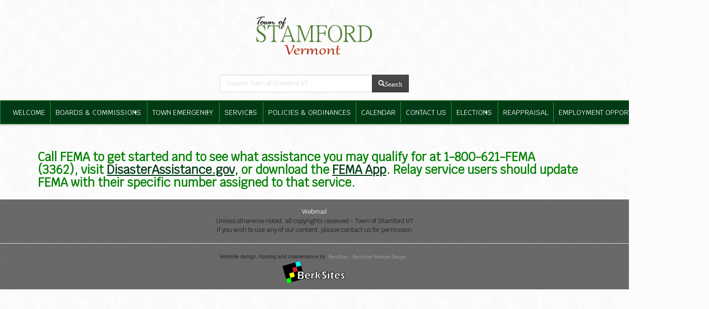

--- FILE ---
content_type: text/html; charset=UTF-8
request_url: https://stamfordvt.net/fema
body_size: 5031
content:
<!DOCTYPE html>
<!--[if IE 9]>
<html lang="en" class="ie9"> <![endif]-->
<!--[if !IE]><!-->
<html lang="en"> <!--<![endif]-->
<head>
	<meta http-equiv="Content-Type" content="text/html; charset=UTF-8"/>
	<title>FEMA - Town of Stamford VT</title>
	<meta name="Description" content="FEMA"/>
    
<link rel="stylesheet"  href="/plugins/bootstrap/css/bootstrap.min.css?c=0125202618" />
<link rel="stylesheet"  href="//cdn.berksites.com/js/jquery-ui-1.10.3.custom/css/smoothness/jquery-ui-1.10.3.custom.min.css?c=0125202618" />
<link rel="stylesheet"  href="//cdn.berksites.com/pluggins/jquery/smartmenus-1.1.0/css/sm-core-css.css?c=0125202618" />
<link rel="stylesheet"  href="//cdn.berksites.com/pluggins/jquery/smartmenus-1.1.0/css/layouts/sm-horizontal-justified.css?c=0125202618" />
<link rel="stylesheet"  href="/css/sm-custom.css?c=0125202618" />
<link rel="stylesheet" media="screen" href="/css/screen.css?c=0125202618" />
<link rel="stylesheet" media="print" href="/css/print.css?c=0125202618" /><style>
.sm {
  z-index: 1049; }

    .sm-reveal {
        display: block;

    }

    @media (min-width: 768px) {
        .sm-reveal {
            display: none;
        }
    }
</style>	<meta name="viewport" content="width=device-width, initial-scale=1">
    <link href="https://fonts.googleapis.com/css?family=Krub" rel="stylesheet">
	<!--[if lt IE 9]>
	<script type="text/javascript" src="//cdn.berksites.com/js/html5ize.js"></script><![endif]-->

	<link rel="image_src" href="https://stamfordvt.net/images/logoEmbed.jpg"/>
	<link rel="shortcut icon" href="/images/favicon.png">
	<link rel="stylesheet" href="https://maxcdn.bootstrapcdn.com/font-awesome/4.6.1/css/font-awesome.min.css">
    <META NAME="ROBOTS" CONTENT="INDEX, FOLLOW"><!-- Google tag (gtag.js) -->
<script async src="https://www.googletagmanager.com/gtag/js?id=G-4NX0M29T9Y"></script>
<script>
  window.dataLayer = window.dataLayer || [];
  function gtag(){dataLayer.push(arguments);}
  gtag('js', new Date());

  gtag('config', 'G-4NX0M29T9Y');
</script>

</head>
<body data-hijacking="off" data-animation="none" id="body">
<style>
    .skip-to-content-link {
        background: #e77e23;
        height: 2.5em;
        left: 0;
        padding: .5em;
        position: absolute;
        transform: translateY(-100%);
        transition: transform 0.3s;
    }

    A.skip-to-content-link {
        color: white;
    }

    .skip-to-content-link:focus {
        transform: translateY(0%);
    }
</style>
<a class="skip-to-content-link" tabindex="0" href="#mainContentHolder">Skip Navigation</a>
<header>
	<div id="main-contact">






	</div>
	<div id="logo">
		<a href="/" class="logoLink" title="Town of Stamford VT - Home">
			<img src="https://stamfordvt.net/images/mLogo.png?v=123a"
			     alt="Town of Stamford VT logo"></a>
	</div>
		<div class="header-search-bar"><div class="search-form-container">
    <form action="/search">
        <div class="input-group">
            <input class="form-control" name="search" id="search" aria-label="search bar" type="text"
                   placeholder="Search Town of Stamford VT"/>

            <div class="input-group-btn " aria-label="search bar">
                <button type="submit" class="btn btn-default">
                    <span class="glyphicon glyphicon-search">Search</span>
                </button>
            </div>
        </div>
    </form>
</div></div>

	<div id="menuHolder">
        <nav class="main-nav" role="navigation">

    <div class="sm-reveal">
        <button type="button" class="btn btn-md collapsed" data-toggle="collapse" data-target="#collapse-holder" aria-expanded="false">
             Menu <i class="fa fa-bars" aria-hidden="true"></i>        </button>
    </div>
    <div class="collapse navbar-collapse" id="collapse-holder">
                <ul id="main-menu" class="sm sm-custom">
                                                    <li>
	                                            <a data-menu-id="welcome"title="Welcome" href="/welcome"><span class="menu-item-text">Welcome</span></a>
                                            </li>
                                                        <li>
	                                            <a data-menu-id="departments"title="Boards & Commissions" href="/departments"><span class="menu-item-text">Boards & Commissions</span></a>
                        <ul><li><a title="Selectboard Page" href="/select-board"><span class="menu-item-text">Selectboard Page</span></a></li><li><a title="Delinquent Tax Collector" href="/delinquent-tax-collector"><span class="menu-item-text">Delinquent Tax Collector</span></a></li><li><a title="Cemetery Commission" href="/cemetery-commission"><span class="menu-item-text">Cemetery Commission</span></a></li><li><a title="Community Projects Committee" href="/community-projects-committee"><span class="menu-item-text">Community Projects Committee</span></a></li><li><a title="Conservation Commission" href="/conservation-commission"><span class="menu-item-text">Conservation Commission</span></a></li><li><a title="Community Library" href="/library-board-of-trustees"><span class="menu-item-text">Community Library</span></a></li><li><a title="Planning Commission" href="/planning-commission"><span class="menu-item-text">Planning Commission</span></a><ul><li><a title="Renewable Energy Resource Maps" href="/renewable-energy-resource-maps"><span class="menu-item-text">Renewable Energy Resource Maps</span></a></li></ul></li><li><a title="Zoning Board of Adjustment" href="/zoning-board-of-adjustment"><span class="menu-item-text">Zoning Board of Adjustment</span></a></li><li><a title="Stamford Education Information" href="/stamford-school-page"><span class="menu-item-text">Stamford Education Information</span></a></li><li><a title="Board of Abatement" href="/board-of-abatement"><span class="menu-item-text">Board of Abatement</span></a></li><li><a title="Board of Civil Authority" href="/board-of-civil-authority"><span class="menu-item-text">Board of Civil Authority</span></a></li></ul>                    </li>
                                                        <li>
	                                            <a data-menu-id="town-emergency"title="Town Emergency" href="/town-emergency"><span class="menu-item-text">Town Emergency</span></a>
                        <ul><li><a title="Resources" href="/resources"><span class="menu-item-text">Resources</span></a><ul><li><a title="FEMA" href="/fema"><span class="menu-item-text">FEMA</span></a></li></ul></li></ul>                    </li>
                                                        <li>
	                                            <a data-menu-id="services"title="Services" href="/services"><span class="menu-item-text">Services</span></a>
                        <ul><li><a title="Forms and Documents" href="/forms-and-documents"><span class="menu-item-text">Forms and Documents</span></a></li><li><a title="Justices of the Peace" href="/justices-of-the-peace"><span class="menu-item-text">Justices of the Peace</span></a></li><li><a title="Town Clerk" href="/town-clerk"><span class="menu-item-text">Town Clerk</span></a></li><li><a title="Transfer Station" href="/transfer-station"><span class="menu-item-text">Transfer Station</span></a></li><li><a title="DVFiber Communications Union District" href="/dvfiber-communications-union-district"><span class="menu-item-text">DVFiber Communications Union District</span></a></li></ul>                    </li>
                                                        <li>
	                                            <a data-menu-id="policies-and-ordinances"title="Policies & Ordinances" href="/policies-and-ordinances"><span class="menu-item-text">Policies & Ordinances</span></a>
                                            </li>
                                                        <li>
	                                            <a data-menu-id="calendar"title="Calendar" href="/calendar"><span class="menu-item-text">Calendar</span></a>
                                            </li>
                                                        <li>
	                                            <a data-menu-id="contact-us"title="Contact Us" href="/contact-us"><span class="menu-item-text">Contact Us</span></a>
                                            </li>
                                                        <li>
	                                            <a data-menu-id="elections"title="ELECTIONS" href="/elections"><span class="menu-item-text">ELECTIONS</span></a>
                        <ul><li><a title="Am I eligible to vote?" href="/elec"><span class="menu-item-text">Am I eligible to vote?</span></a></li><li><a title="Am I currently registered to vote?" href="/am-i-currently-registered-to-vote-"><span class="menu-item-text">Am I currently registered to vote?</span></a></li><li><a title="What is: Vermont's My Voter Page?" href="/what-is-vermonts"><span class="menu-item-text">What is: Vermont's My Voter Page?</span></a></li><li><a title="When is the next election?" href="/when-is-the-next-election-"><span class="menu-item-text">When is the next election?</span></a></li><li><a title="How do I vote absentee or early?" href="/how-do-i-vote-absentee-or-early-"><span class="menu-item-text">How do I vote absentee or early?</span></a></li><li><a title="What will be on the ballot?" href="/what-will-be-on-the-ballot-"><span class="menu-item-text">What will be on the ballot?</span></a></li><li><a title="How do I run for a local office??" href="/how-do-i-run-for-a-local-office-"><span class="menu-item-text">How do I run for a local office??</span></a></li><li><a title="Other Election & Voting questions" href="/other-election-voting-questions"><span class="menu-item-text">Other Election & Voting questions</span></a></li></ul>                    </li>
                                                        <li>
	                                            <a data-menu-id="Reappraisal"title="Reappraisal" href="/Reappraisal"><span class="menu-item-text">Reappraisal</span></a>
                                            </li>
                                                        <li>
	                                            <a data-menu-id="employment-opportunities-vacancies"title="Employment Opportunities & Vacancies" href="/employment-opportunities-vacancies"><span class="menu-item-text">Employment Opportunities & Vacancies</span></a>
                                            </li>
                        </ul>
        </div>
</nav>	</div>
</header>

<div id="billboard"></div>
<section>

    
</section>
<section id="mainContentHolder" class="container">

	<article class="fema">
        <section class="page-section" id="fema"><h2><span style="color: #008000;"><span><strong>Call FEMA to get started and to see what assistance you may qualify for&nbsp;at&nbsp;</strong><strong>1-800-621-FEMA (3362)</strong><strong>,&nbsp;visit&nbsp;<a href="https://urldefense.com/v3/__https:/outreach.senate.gov/iqextranet/iqClickTrk.aspx?&amp;cid=SenSanders&amp;crop=18155.71912590.11847092.91383524&amp;report_id=&amp;redirect=https*3a*2f*2fDisasterAssistance.gov&amp;redir_log=855275583705215__;JSUl!!Bg5easoyC-OII2vlEqY8mTBrtW-N4OJKAQ!Pt3gpfeSEXl0Ln6vKpACaqw0ZtjrGc__nKnDFYdoG2bChtfGd7LL86nqWs-0o1wKhWdI8VSH_cwtat7TRUsCZFORPlXpyoXYF0CusA$" title="https://urldefense.com/v3/__https:/outreach.senate.gov/iqextranet/iqClickTrk.aspx?&amp;cid=SenSanders&amp;crop=18155.71912590.11847092.91383524&amp;report_id=&amp;redirect=https*3a*2f*2fDisasterAssistance.gov&amp;redir_log=855275583705215__;JSUl!!Bg5easoyC-OII2vlEqY8mTBrtW-N4OJKAQ!Pt3gpfeSEXl0Ln6vKpACaqw0ZtjrGc__nKnDFYdoG2bChtfGd7LL86nqWs-0o1wKhWdI8VSH_cwtat7TRUsCZFORPlXpyoXYF0CusA$" target="_blank" data-saferedirecturl="https://www.google.com/url?q=https://urldefense.com/v3/__https:/outreach.senate.gov/iqextranet/iqClickTrk.aspx?%26cid%3DSenSanders%26crop%3D18155.71912590.11847092.91383524%26report_id%3D%26redirect%3Dhttps*3a*2f*2fDisasterAssistance.gov%26redir_log%3D855275583705215__;JSUl!!Bg5easoyC-OII2vlEqY8mTBrtW-N4OJKAQ!Pt3gpfeSEXl0Ln6vKpACaqw0ZtjrGc__nKnDFYdoG2bChtfGd7LL86nqWs-0o1wKhWdI8VSH_cwtat7TRUsCZFORPlXpyoXYF0CusA$&amp;source=gmail&amp;ust=1689977811339000&amp;usg=AOvVaw0bcKCA2tAPhlsUzaYoLy_x" rel="noopener">DisasterAssistance.gov</a>, or download the&nbsp;<a href="https://urldefense.com/v3/__https:/outreach.senate.gov/iqextranet/iqClickTrk.aspx?&amp;cid=SenSanders&amp;crop=18155.71912590.11847092.91383524&amp;report_id=&amp;redirect=https*3a*2f*2fwww.fema.gov*2fabout*2fnews-multimedia*2fmobile-products*23download&amp;redir_log=303362652571477__;JSUlJSUlJQ!!Bg5easoyC-OII2vlEqY8mTBrtW-N4OJKAQ!Pt3gpfeSEXl0Ln6vKpACaqw0ZtjrGc__nKnDFYdoG2bChtfGd7LL86nqWs-0o1wKhWdI8VSH_cwtat7TRUsCZFORPlXpyoXpJESBbg$" title="https://urldefense.com/v3/__https:/outreach.senate.gov/iqextranet/iqClickTrk.aspx?&amp;cid=SenSanders&amp;crop=18155.71912590.11847092.91383524&amp;report_id=&amp;redirect=https*3a*2f*2fwww.fema.gov*2fabout*2fnews-multimedia*2fmobile-products*23download&amp;redir_log=303362652571477__;JSUlJSUlJQ!!Bg5easoyC-OII2vlEqY8mTBrtW-N4OJKAQ!Pt3gpfeSEXl0Ln6vKpACaqw0ZtjrGc__nKnDFYdoG2bChtfGd7LL86nqWs-0o1wKhWdI8VSH_cwtat7TRUsCZFORPlXpyoXpJESBbg$" target="_blank" data-saferedirecturl="https://www.google.com/url?q=https://urldefense.com/v3/__https:/outreach.senate.gov/iqextranet/iqClickTrk.aspx?%26cid%3DSenSanders%26crop%3D18155.71912590.11847092.91383524%26report_id%3D%26redirect%3Dhttps*3a*2f*2fwww.fema.gov*2fabout*2fnews-multimedia*2fmobile-products*23download%26redir_log%3D303362652571477__;JSUlJSUlJQ!!Bg5easoyC-OII2vlEqY8mTBrtW-N4OJKAQ!Pt3gpfeSEXl0Ln6vKpACaqw0ZtjrGc__nKnDFYdoG2bChtfGd7LL86nqWs-0o1wKhWdI8VSH_cwtat7TRUsCZFORPlXpyoXpJESBbg$&amp;source=gmail&amp;ust=1689977811339000&amp;usg=AOvVaw3R6ifHb-gm5rZawWLWK9Rl" rel="noopener">FEMA App</a>.&nbsp;</strong></span><span>Relay service users should update FEMA with their specific number assigned to that service.</span></span></h2></section>
	</article>


</section>

<FOOTER>

    <ul id="footerMenu">
	</ul>

<a href="https://webmail.stamfordvt.net">Webmail</a>
	<div>
		<p>Unless otherwise noted, all copyrights reserved - Town of Stamford VT			<br/>If you wish to use any of our content, please contact us for permission.</p>

	</div>
	<hr/>
	<!--
		-->
	<div id="siteTag">
		Website design, hosting and maintenance by
		<a href="https://www.berksites.com">BerkSites - Berkshire Website Design</a> <br/>
		<a href="https://www.berksites.com" target="_blank"> <img alt="Site By BerkSites - Berkshire Website Design"
		                                                          src="https://www.berksites.com/images/logoEmbed.png"/></a>

	</div>
</FOOTER>
<div class="device-xs visible-xs"></div>
<div class="device-sm visible-sm"></div>
<div class="device-md visible-md"></div>
<div class="device-lg visible-lg"></div>
</body>
<script type="text/javascript" src="//cdn.berksites.com/js/jquery-1.11.2.min.js"></script>
<script type="text/javascript" src="//cdn.berksites.com/pluggins/jquery/smartmenus-1.1.0/jquery.smartmenus.js"></script>
<script type="text/javascript" src="//cdn.berksites.com/pluggins/jquery/jstween-1.1/jstween-1.1.min.js"></script>
<script type="text/javascript" src="/plugins/bootstrap/js/bootstrap.js"></script>
<script type="text/javascript" src="//cdn.berksites.com/pluggins/jquery/fadethis/jquery.fadethis.js"></script>
<script type="text/javascript">
	$(function() {
		$('#main-menu').smartmenus({
			subMenusSubOffsetX: 1,
			subMenusSubOffsetY: -8,
			subIndicatorsPos: 'append',
			subIndicatorsText: '+'

		});
	});
</script><script>
    function isBreakpoint(alias) {
        return $('.device-' + alias).is(':visible');
    }

    function screenAdjustments() {

        if (!isBreakpoint('xs')) {
        }

        if (isBreakpoint('xs')) {
            $('body').attr('class', 'xs-body');
        }
        if (isBreakpoint('sm')) {
            $('body').attr('class', 'sm-body');
        }
        if (isBreakpoint('md')) {
            $('body').attr('class', 'md-body');
        }
        if (isBreakpoint('lg')) {
            $('body').attr('class', 'lg-body');
        }


    }


    $(document).ready(function () {


        $(this).find('.listRollItemDesc').click(function () {
            window.location.replace($(this).parent().find("a").attr("href"));
        });
        $('.galleryItem img').addClass('thumbnail');

        screenAdjustments();


    });
</script>
<script>
    $(function () {
        $.ajaxSetup({cache: false});
        $("#logo").show(); //cant delete till s&r on css for logo hidden

        $('body').css('pointer-events', 'all'); //activate all pointer-events on body loaded

        // calculate height
        var screen_ht = $(window).height();
        var preloader_ht = 5;
        var padding = (screen_ht / 2) - preloader_ht;
        $("#preLoader").css("padding-top", padding + "px");

        $('.to-billboard').appendTo('#billboard');

        $('head').append('<link rel="stylesheet" href="https://use.fontawesome.com/releases/v5.8.1/css/all.css" integrity="sha384-50oBUHEmvpQ+1lW4y57PTFmhCaXp0ML5d60M1M7uH2+nqUivzIebhndOJK28anvf" crossorigin="anonymous">');
        $.ajaxSetup({
            beforeSend: function () {
                // show image here
                $("#busy").css({
                    'padding-top': '15%',
                    'display': 'block',
                    'position': 'fixed',
                    'top': '0px',
                    'left': '0px',
                    'width': '100%',
                    'height': '100%',
                    'background-color': '#ffffff',
                    'text-align': 'center',
                    'font-size': '3em',
                    'z-index': '99'
                });
                $("#busy").show();
            },
            complete: function () {
                // hide image here
                $("#busy").hide();
            }
        });

        $(this).find('.listRollItemDesc').click(function () {
            window.location.href = $(this).parent().find("a").attr("href");
        });

        $('body').prepend('<div style="display:none" id="busy"><i class="fa fa-spinner fa-spin fa-3x fa-fw"></i> ...loading</div>');
    });

    // $('a').each(function() {
    //     this.href += (/\?/.test(this.href) ? '&' : '?') + 'seeDraft=y';
    // });

    $(function () {
        $("#preLoader").fadeOut();
    });
</script>
	
</html>


--- FILE ---
content_type: text/css
request_url: https://stamfordvt.net/css/sm-custom.css?c=0125202618
body_size: 1741
content:
.shadow-type1 {
  -moz-box-shadow: 1px 1px 3px #4E6075;
  -webkit-box-shadow: 1px 1px 3px #4E6075;
  box-shadow: 1px 1px 3px #4E6075; }

#menuHolder {
  margin-bottom: 0em;
  font-style: italic;
  background: #003b15; }

@media (min-width: 768px) {
  #menuHolder {
    display: block;
    font-style: normal;
    text-transform: uppercase;
    margin-bottom: 0em;
    padding: 0px;
    padding-top: 2px;
    padding-bottom: 2px;
    box-shadow: 0 2px 4px 0 rgba(0, 0, 0, 0.2); } }
@media (max-width: 991px) {
  #menuHolder {
    width: 100%; } }
@media (min-width: 992px) {
  #menuHolder {
    border: #319837 solid 1px;
    border-right: white solid 0px; } }
.sm {
  z-index: 8; }

.sm-reveal {
  position: absolute;
  right: .5em;
  top: .1em;
  margin-bottom: .5em;
  text-align: right;
  padding-right: .5em;
  padding-top: .5em; }

.sm-reveal button {
  color: #ffffff !important;
  background: #003b15;
  border-color: #257129 !important;
  font-family: "Krub", Helvetica, Arial, sans-serif !important;
  margin-bottom: .5em; }

.sm-custom a, .sm-custom a:hover, .sm-custom a:focus, .sm-custom a:active {
  padding: 13px 20px;
  /* make room for the toggle button (sub indicator) */
  padding-right: 58px;
  color: #ffffff;
  font-family: "Krub", Helvetica, Arial, sans-serif;
  font-size: 1.1em;
  line-height: 1em;
  text-decoration: none;
  font-weight: 400; }

@media (min-width: 768px) and (max-width: 990px) {
  .sm-custom a, .sm-custom a:hover, .sm-custom a:focus, .sm-custom a:active {
    font-size: .8em;
    line-height: 1.3em; } }
@media (min-width: 991px) {
  .sm-custom a, .sm-custom a:hover, .sm-custom a:focus, .sm-custom a:active {
    font-size: .9em;
    line-height: 1.5em; } }
.sm-custom a.current {
  background: #555555;
  color: white; }

.sm-custom a.disabled {
  color: #cccccc; }

.sm-custom a span.sub-arrow {
  position: absolute;
  top: 50%;
  margin-top: -17px;
  left: auto;
  right: 4px;
  width: 34px;
  height: 34px;
  overflow: hidden;
  font: bold 14px/34px monospace !important;
  text-align: center;
  text-shadow: none;
  background: rgba(0, 0, 0, 0.08); }

.sm-custom a.highlighted span.sub-arrow:before {
  display: block;
  content: '-'; }

.sm-custom li {
  border-top: 1px solid rgba(236, 220, 220, 0.36); }

.sm-custom > li:first-child {
  border-top: 0; }

.sm-custom ul {
  background: #00551e; }

.sm-custom ul a, .sm-custom ul a:hover, .sm-custom ul a:focus, .sm-custom ul a:active {
  font-size: 14px;
  border-left: 8px solid transparent; }

.sm-custom ul ul a,
.sm-custom ul ul a:hover,
.sm-custom ul ul a:focus,
.sm-custom ul ul a:active {
  border-left: 16px solid transparent; }

.sm-custom ul ul ul a,
.sm-custom ul ul ul a:hover,
.sm-custom ul ul ul a:focus,
.sm-custom ul ul ul a:active {
  border-left: 24px solid transparent; }

.sm-custom ul ul ul ul a,
.sm-custom ul ul ul ul a:hover,
.sm-custom ul ul ul ul a:focus,
.sm-custom ul ul ul ul a:active {
  border-left: 32px solid transparent; }

.sm-custom ul ul ul ul ul a,
.sm-custom ul ul ul ul ul a:hover,
.sm-custom ul ul ul ul ul a:focus,
.sm-custom ul ul ul ul ul a:active {
  border-left: 40px solid transparent; }

@media (min-width: 768px) {
  .sm-reveal {
    display: none; }

  /* Switch to desktop layout
  -----------------------------------------------
     These transform the menu tree from
     collapsible to desktop (navbar + dropdowns)
  -----------------------------------------------*/
  /* start... (it's not recommended editing these rules) */
  .sm-custom ul {
    position: absolute;
    width: 12em; }

  .sm-custom li {
    float: left; }

  .sm-custom.sm-rtl li {
    float: right; }

  .sm-custom ul li, .sm-custom.sm-rtl ul li, .sm-custom.sm-vertical li {
    float: none; }

  .sm-custom a {
    white-space: nowrap; }

  .sm-custom ul a, .sm-custom.sm-vertical a {
    white-space: normal; }

  .sm-custom .sm-nowrap > li > a, .sm-custom .sm-nowrap > li > :not(ul) a {
    white-space: nowrap; }

  /* ...end */
  .sm-custom a, .sm-custom a:hover, .sm-custom a:focus, .sm-custom a:active, .sm-custom a.highlighted {
    padding: 11px 10px;
    color: #ffffff;
    -o-transition: color .2s ease-out, background .4s ease-in;
    -ms-transition: color .2s ease-out, background .4s ease-in;
    -moz-transition: color .2s ease-out, background .4s ease-in;
    -webkit-transition: color .2s ease-out, background .4s ease-in;
    /* ...and now override with proper CSS property */
    transition: color .2s ease-out, background .4s ease-in; }

  .sm-custom a:hover, .sm-custom a:focus, .sm-custom a:active, .sm-custom a.highlighted {
    background: #319837;
    color: #ffffff; }

  .sm-custom a.current {
    background: #555555;
    color: white; }

  .sm-custom a.disabled {
    background: white;
    color: #cccccc; }

  .sm-custom a.has-submenu {
    padding-right: 12px; }

  .sm-custom a span.sub-arrow {
    top: 50%;
    margin-top: -8px;
    right: 20px;
    width: 8px;
    height: 16px;
    font: 14px/16px monospace !important;
    background: transparent; }

  .sm-custom a.highlighted span.sub-arrow:before {
    display: none; }

  .sm-custom > li {
    border-top: 0;
    border-left: 1px solid #319837; }

  .sm-custom > li:first-child {
    border-left: 0; }

  .sm-custom ul {
    border: 1px solid #bbbbbb;
    background: #003b15;
    -webkit-box-shadow: 0 1px 1px rgba(0, 0, 0, 0.2);
    -moz-box-shadow: 0 1px 1px rgba(0, 0, 0, 0.2);
    box-shadow: 0 1px 1px rgba(0, 0, 0, 0.2); }

  .sm-custom ul a {
    border: 0 !important; }

  .sm-custom ul a.has-submenu {
    padding-right: 20px; }

  .sm-custom ul > li {
    border-left: 0;
    border-top: 1px solid #a8a8a8; }

  .sm-custom ul > li:first-child {
    border-top: 0; }

  .sm-custom span.scroll-up,
  .sm-custom span.scroll-down {
    position: absolute;
    display: none;
    visibility: hidden;
    overflow: hidden;
    background: white;
    height: 20px; }

  .sm-custom span.scroll-up-arrow, .sm-custom span.scroll-down-arrow {
    position: absolute;
    top: -2px;
    left: 50%;
    margin-left: -8px;
    width: 0;
    height: 0;
    overflow: hidden;
    border-width: 8px;
    border-style: dashed dashed solid dashed;
    border-color: transparent transparent #555555 transparent; }

  .sm-custom span.scroll-down-arrow {
    top: 6px;
    border-style: solid dashed dashed dashed;
    border-color: #555555 transparent transparent transparent; }

  .sm-custom.sm-rtl a.has-submenu {
    padding-right: 20px;
    padding-left: 32px; }

  .sm-custom.sm-rtl a span.sub-arrow {
    right: auto;
    left: 20px; }

  .sm-custom.sm-rtl.sm-vertical a.has-submenu {
    padding: 11px 20px; }

  .sm-custom.sm-rtl > li:first-child {
    border-left: 1px solid #eeeeee; }

  .sm-custom.sm-rtl > li:last-child {
    border-left: 0; }

  .sm-custom.sm-rtl ul a.has-submenu {
    padding: 11px 20px; }

  .sm-custom.sm-vertical li {
    border-left: 0;
    border-top: 1px solid #eeeeee; }

  .sm-custom.sm-vertical > li:first-child {
    border-top: 0; } }
@media (max-width: 768px) {
  .navbar-collapse {
    padding-bottom: 1.2em; } }

/*# sourceMappingURL=sm-custom.css.map */


--- FILE ---
content_type: text/css
request_url: https://stamfordvt.net/css/screen.css?c=0125202618
body_size: 3745
content:
.shadow-type1 {
  -moz-box-shadow: 1px 1px 3px #4E6075;
  -webkit-box-shadow: 1px 1px 3px #4E6075;
  box-shadow: 1px 1px 3px #4E6075; }

@keyframes slideInFromLeft {
  0% {
    transform: translateX(-100%); }
  100% {
    transform: translateX(0); } }
* {
  margin: 0;
  padding: 0; }

body {
  font-size: 1.6em;
  color: #000000;
  font-family: "Krub", Helvetica, Arial, sans-serif, Helvetica, Arial, sans-serif;
  background-image: url("/images/bg.jpg");
  background-repeat: repeat; }

article a {
  color: #003b15;
  font-weight: bold;
  text-decoration: underline; }

#mainContentHolder {
  padding-top: 20px; }

#mainContent img {
  max-width: 100%;
  height: auto; }

#top-info {
  font-family: "Krub", Helvetica, Arial, sans-serif;
  font-weight: bold;
  font-size: .8em; }

.siteAdd {
  color: #ffffff;
  text-align: center; }

.sitePhone {
  font-weight: bold;
  font-size: .9em;
  text-align: center;
  font-family: "Krub", Helvetica, Arial, sans-serif;
  color: #319837; }

.sitePhone a {
  color: #319837; }

@media only screen and (max-width: 768px) {
  .sitePhone {
    font-weight: bold;
    font-size: 1.4em;
    text-align: center;
    padding-bottom: 10px; }

  .siteAdd {
    padding-top: 10px;
    text-align: center; } }
header .glyphicon {
  font-size: 1em; }

#billboardHolder {
  background: #319837; }

h1, h2, h3 {
  font-family: "Krub", Helvetica, Arial, sans-serif;
  color: darkslategray; }

article h1 {
  font-size: 1.5em;
  margin-top: .3em;
  margin-bottom: 1em;
  margin-left: 0;
  border-bottom: solid #C9CFE3 1px; }

article h2 {
  font-weight: bold;
  font-size: 1.3em;
  margin-left: .3em;
  margin-bottom: 21px; }

article h3 {
  font-weight: bold;
  font-size: 1.1em;
  margin-left: .5em;
  margin-bottom: 21px; }

@media (min-width: 769px) {
  article h1 {
    font-size: 1.8em; }

  article h2 {
    font-size: 1.5em; }

  article h3 {
    font-size: 1.3em; } }
article p {
  margin-left: 1em;
  margin-right: 1em;
  margin-bottom: 1em; }

article dl {
  margin-left: 30px;
  display: block;
  overflow: hidden; }

article dd {
  margin-left: 9px; }

article ul, article ol {
  margin-left: 4em; }

article li ul, article li ol {
  margin-top: .5em; }

article ul li, article ol li {
  margin-bottom: .5em; }

.childRollItem {
  text-align: center;
  position: relative;
  color: #BBBDC8;
  padding-bottom: 8px;
  margin-bottom: 1.5em;
  background-color: #003b15;
  /*+box-shadow: 1px 1px 3px #4E6075;*/
  -moz-box-shadow: 1px 1px 3px #4E6075;
  -webkit-box-shadow: 1px 1px 3px #4E6075;
  box-shadow: 1px 1px 3px #4E6075; }

.childRollItemThumb {
  display: block;
  overflow: hidden; }

.childRollItemThumb a {
  display: block;
  overflow: hidden;
  width: 100%;
  height: 100%; }

.childRollItemTitle {
  padding-top: .4em;
  font-size: 1.2em;
  font-weight: bold;
  display: flex;
  justify-content: center;
  /* align horizontal */
  align-items: center;
  /* align vertical */ }

.childRollItemTitle a {
  color: #C9CFE3; }

.childRollItemDesc {
  margin-left: 10px;
  padding-top: 0px;
  padding-bottom: 0px;
  margin-right: 10px;
  font-size: 0.9em; }

.childRollItemFooter {
  text-align: center; }

@media (min-width: 768px) {
  #listRoll_pages {
    position: relative;
    display: grid;
    grid-template-columns: 1fr 1fr;
    grid-gap: 1em; } }
@media only screen and (min-width: 991px) {
  #listRoll_pages {
    grid-template-columns: 1fr 1fr 1fr; } }
.listRollItem {
  width: 100%;
  position: relative;
  justify-self: start;
  text-align: center;
  color: #5b5f71;
  padding-bottom: 8px;
  margin-bottom: 1.5em;
  background-color: #ffffff;
  /*+box-shadow: 1px 1px 3px #4E6075;*/
  -moz-box-shadow: 1px 1px 3px #4E6075;
  -webkit-box-shadow: 1px 1px 3px #4E6075;
  box-shadow: 1px 1px 3px #4E6075; }

.listRollItemThumb {
  display: block;
  overflow: hidden; }

.listRollItemThumb a {
  display: block;
  overflow: hidden;
  width: 100%;
  height: 100%; }

.listRollItemThumb img {
  width: 100%;
  height: 100%;
  object-fit: cover;
  overflow: hidden; }

.listRollItemTitle {
  font-family: "Krub", Helvetica, Arial, sans-serif;
  padding-top: .4em;
  font-size: 1.5em;
  font-weight: 600; }

.listRollItemTitle a {
  border: none;
  text-decoration: none; }

.listRollItemDesc {
  position: absolute;
  top: 0;
  left: 0;
  font-weight: 700;
  padding: 1em;
  padding-top: 30%;
  height: 100%;
  background: #003b15;
  color: #ffffff;
  opacity: 0;
  transition: .5s ease;
  -webkit-transform: rotateY(90deg);
  -moz-transform: rotateY(90deg);
  -o-transform: rotateY(90deg);
  -ms-transform: rotateY(90deg);
  transform: rotateY(90deg);
  transform-style: preserve-3d;
  display: table-cell;
  vertical-align: center; }

.listRollItem:hover .listRollItemDesc {
  opacity: .9;
  -webkit-transform: rotateY(0deg);
  -moz-transform: rotateY(0deg);
  -o-transform: rotateY(0deg);
  -ms-transform: rotateY(0deg);
  transform: rotateY(0deg);
  cursor: pointer;
  width: 100%; }

.listRollItemFooter {
  text-align: center; }

.hidden {
  display: none; }

/*Headers*/
/*Forms*/
/**/
/*OTHER*/
article table li {
  margin-left: 20px; }

article table {
  font-size: 1em;
  margin-bottom: 1em; }

article table td {
  padding: .5em; }

article table thead td {
  text-align: center;
  font-weight: bold;
  color: #6B6B6B;
  background: #E8E8E8; }

#logo {
  text-align: center;
  position: relative; }

#logo img {
  text-align: left;
  margin-top: 30px;
  margin-bottom: 1em;
  width: 250px; }

@media (max-width: 768px) {
  #logo img {
    width: 90%;
    padding-top: 40px;
    margin: auto;
    margin-bottom: 1em; } }
#billboard {
  position: relative;
  padding: 0px;
  background: #319837;
  background-image: url("/images/billboard_bg.jpg"); }

#slideShow {
  max-width: 100%;
  margin: auto; }

@media (min-width: 769px) {
  #billboard {
    margin: auto;
    margin-bottom: 1em; } }
.blogRollContainer {
  height: 40vh;
  overflow-y: scroll;
  overflow-x: hidden;
  border: #003b15 thin solid;
  padding: .5em;
  border-radius: 4px; }

.blogRollItem {
  margin-bottom: 1.1em; }

.blogRollItemTitle {
  font-family: "Krub", Helvetica, Arial, sans-serif;
  font-size: 1.3em;
  font-weight: bold; }

.blogRollItemDate {
  margin-left: .5em;
  font-size: .7em;
  font-style: italic; }

#calendarValues {
  background-color: whitesmoke;
  border: lightgrey solid thin;
  font-size: 1.1em;
  padding: .5em; }

.calendarWidgetViewAll, .widget .blogViewAll, .widget .widget-view-all {
  text-align: right;
  font-size: 0.8em; }

.calendarRoll {
  width: 95%;
  margin: auto;
  padding: .5em; }

.calendarRoll h2 {
  margin-top: 1.5em;
  margin-bottom: .5em;
  border-bottom: #d1d1d1 solid 1px; }

.calendarRollItems {
  display: flex;
  flex-wrap: wrap;
  align-items: stretch;
  justify-content: space-evenly; }

@media (min-width: 768px) {
  .calendarRollItem {
    width: 32%; } }
.calendarRollItem {
  border: #319837 thin solid;
  padding: .5em;
  margin-bottom: .5em; }

.calendarRollItemTitle {
  font-size: 1.1em;
  font-weight: bold; }

.calendarRollItemDate {
  background-color: #319837;
  color: #ffffff;
  display: inline-block;
  padding: 1px 3px 1px 3px;
  margin: 0em .5em 0em .5em; }

.calendarRollItemLocation {
  margin: 0em .5em 0em .5em; }

.calendarRollItemMore {
  text-align: right; }

.calendarRollItemDesc {
  margin: 0em .5em 0em .5em; }

noscript div {
  background-color: #FFDF3A;
  width: 100%;
  color: #8F0101;
  padding: 10px;
  font-size: medium;
  position: relative; }

/*WIDGETS*/
.widget {
  font-size: .9em;
  position: relative;
  color: #980a0f;
  padding: 3px !important;
  border: #d1d1d1 solid 1px; }

.widgetTitle {
  font-size: 1.4em;
  background: #319837;
  color: #ffffff;
  padding: .3em; }

#testimonialsWidget {
  margin-top: 20px; }

.widget-item {
  padding: .5em; }

.widget-item-date {
  font-size: .8em;
  text-align: left;
  padding-left: .5em; }

.widget-item-title {
  font-size: 1.1em;
  font-weight: bold; }

.widget-item-description {
  padding-left: .5em; }

.widget p {
  margin-left: 15px;
  margin-top: 5px; }

.widget .readAll a {
  text-decoration: none; }

.testimonialRollItem {
  margin: 1em; }

.testimonialRollItemTitle {
  font-weight: bold;
  color: #980a0f; }

.testimonialRollItemDate {
  font-size: 0.8em;
  display: none; }

.testimonialRollItemDesc {
  font-family: Helvetica, Arial, sans-serif;
  font-size: 0.9em;
  margin-left: 10px;
  margin-bottom: 10px; }

.socialNetwork {
  float: right;
  padding: 2px 2px 10px 2px;
  padding: 2px 2px 10px 2px; }

.socialNetwork {
  list-style: none; }

ul.socialNetworks {
  list-style: none;
  margin-right: 10px;
  margin-bottom: 5px;
  display: block; }

.socialNetwork img {
  /*+box-shadow: 1px 1px 3px #656565;*/
  -moz-box-shadow: 1px 1px 3px #656565;
  -webkit-box-shadow: 1px 1px 3px #656565;
  box-shadow: 1px 1px 3px #656565;
  /*+border-radius: 2px;*/
  -moz-border-radius: 2px;
  -webkit-border-radius: 2px;
  -khtml-border-radius: 2px;
  border-radius: 2px; }

#siteTag {
  font: 0.7em / 1em sans-serif;
  color: #2b2b2b;
  text-align: center;
  padding-left: 5px;
  padding-right: 5px;
  padding-top: 3px;
  padding-bottom: 5px;
  margin: auto 5px 5px auto; }

#siteTag a {
  color: #9A9A9A; }

#leftBar {
  margin-top: 30px; }

.label.label-danger p {
  display: inline; }

#about blockquote {
  width: 70%;
  margin: auto auto 40px auto;
  background: rgba(236, 239, 241, 0.819); }

.clearAll {
  clear: both; }

#gallery {
  margin: 0;
  padding: 0; }

#gallery ul {
  text-align: center;
  margin: 0 !important;
  padding: 0 !important; }

#gallery ul li {
  display: inline-block !important;
  margin: 0;
  max-width: 250px;
  /*+placement: ;*/
  position: relative;
  left: 0;
  top: 0; }

.personnel-item {
  display: block;
  overflow: hidden;
  background-color: #ffffff;
  -moz-box-shadow: 1px 1px 3px #4E6075;
  -webkit-box-shadow: 1px 1px 3px #4E6075;
  box-shadow: 1px 1px 3px #4E6075;
  font-size: 1em;
  margin: 15px 0 15px 0; }

.personnel-item p {
  font-size: .9em; }

.personnel-item-title {
  display: block;
  position: relative;
  padding-top: 5px;
  margin: 0px 10px 2px 10px;
  border-bottom: solid thin #C9CFE3;
  font-size: 1.3em;
  font-weight: bold;
  font-family: "Krub", Helvetica, Arial, sans-serif; }

.personnel-item-image img {
  width: 40%;
  float: left;
  margin: 10px; }

.personnel-item-contact {
  text-align: center;
  padding-top: 10px;
  padding-bottom: 15px; }

footer {
  overflow: hidden;
  text-align: center;
  display: block;
  background: rgba(0, 0, 0, 0.58);
  padding-top: 13px; }

.navbar-brand img {
  display: none; }

footer p {
  padding-right: 5px;
  padding-left: 5px;
  color: #1b1b1b;
  font-size: small; }

footer a {
  padding-left: 3px;
  padding-right: 3px;
  color: #FDFDFD;
  font-size: 0.8em; }

ul#footerMenu {
  list-style: none inside none;
  margin: 0;
  padding: 0; }

.siteMsg {
  font-size: small;
  padding: 5px;
  border: 1px solid #EFA5A5;
  border-radius: 5px;
  width: 90%;
  margin: 10px auto; }

.siteMsg p {
  margin-bottom: 5px; }

.cbLabel {
  font-size: small; }

.special:hover {
  background: #FFFFFF; }

#nav ul ul {
  padding-top: 5px; }

.responsive-iframe {
  position: relative;
  padding-bottom: 56.25%;
  padding-top: 60px;
  margin-bottom: 35px;
  overflow: hidden; }

.responsive-iframe iframe, .responsive-iframe object, .responsive-iframe embed {
  position: absolute;
  top: 0;
  left: 0;
  width: 100%;
  height: 100%; }

.vcenter {
  display: inline-block;
  vertical-align: middle;
  float: none; }

.form-group .control-label {
  margin: 0;
  font-size: .8em; }

.btn-cust {
  margin-top: 10px;
  margin-bottom: 10px;
  color: #ffffff;
  font-family: "Krub", Helvetica, Arial, sans-serif;
  text-align: center;
  border: solid medium #ffffff;
  box-shadow: inset 0 0 0 0 #003b15;
  -webkit-transition: all ease 0.8s;
  -moz-transition: all ease 0.8s;
  transition: all ease 0.8s;
  border-radius: 2px; }

.btn-cust:hover {
  color: #ffffff;
  font-weight: bold;
  margin-top: 20px;
  margin-bottom: 20px;
  box-shadow: inset 0 0 0 22px #003b15; }

.btn-codered {
  color: white;
  background-color: #be0c0c; }

#billboard .galleria-info-description {
  margin-top: 10%; }

.navbar-collapse {
  max-height: auto;
  overflow-x: auto; }

.well {
  border-color: #C9CFE3; }

.criteria-state-value {
  font-weight: bold; }

.submitButton {
  text-align: center; }

.bs-callout {
  padding: 20px;
  margin: 20px 0;
  border: 1px solid #eee;
  border-left-width: 5px;
  border-radius: 3px; }

.bs-callout h4 {
  margin-top: 0;
  margin-bottom: 5px; }

.bs-callout p:last-child {
  margin-bottom: 0; }

.bs-callout code {
  border-radius: 3px; }

.bs-callout + .bs-callout {
  margin-top: -5px; }

.bs-callout-default {
  border-left-color: #777; }

.bs-callout-default h4 {
  color: #777; }

.bs-callout-primary {
  border-left-color: #428bca; }

.bs-callout-primary h4 {
  color: #428bca; }

.bs-callout-success {
  border-left-color: #5cb85c; }

.bs-callout-success h4 {
  color: #5cb85c; }

.bs-callout-danger {
  border-left-color: #d9534f; }

.bs-callout-danger h4 {
  color: #d9534f; }

.bs-callout-warning {
  border-left-color: #f0ad4e; }

.bs-callout-warning h4 {
  color: #f0ad4e; }

.bs-callout-info {
  border-left-color: #5bc0de; }

.bs-callout-info h4 {
  color: #5bc0de; }

.btn-primary {
  color: #ffffff;
  background-color: #003b15;
  border-color: #319837;
  background-image: linear-gradient(#003b15, #003b15 3%, #319837); }

span.metaDescTag {
  font-size: .7em;
  float: none;
  position: relative; }

#badgeLinks {
  text-align: left;
  padding-left: 10px; }

@media only screen and (max-width: 768px) {
  #badgeLinks {
    text-align: center;
    padding: 0; } }
#badgeLinks img {
  height: 50px;
  padding-bottom: 3px; }

.ws_bullets img {
  width: 85px;
  height: 48px; }

#fbPluginHolder {
  display: block;
  margin-top: 2em; }

#wine-list {
  background-image: url("/images/bgbl.gif");
  background-repeat: repeat; }

#visit-us {
  background-image: url("/images/bggr.png");
  background-repeat: repeat; }

@media only screen and (min-width: 768px) {
  .is-table-row {
    display: table; }

  .is-table-row [class*="col-"] {
    float: none;
    display: table-cell;
    vertical-align: top; } }
.included-page {
  margin-top: 3em; }

.print-images {
  display: none; }

#main-contact {
  max-width: 1000px;
  margin: auto;
  display: flex;
  align-items: center;
  align-content: space-around; }

#main-contact a {
  width: 50%; }

@media only screen and (min-width: 768px) {
  #main-contact a {
    width: 25%; } }
.header-search-bar {
  margin: 1em auto;
  width: 90% !important; }

@media only screen and (min-width: 768px) {
  .header-search-bar {
    margin: 1em auto;
    width: 30% !important; } }
.btn {
  border-radius: 0px; }

#credLogos {
  text-align: center; }

#credLogos img {
  height: 150px; }

cite {
  font-size: .8em;
  color: darkslategrey; }

#secondaryContent {
  padding: 1em; }

@media only screen and (min-width: 768px) {
  #secondaryContent {
    max-width: 1200px;
    margin: auto;
    display: grid;
    grid-template-columns: 1fr 1fr;
    grid-gap: 2%; } }
#secondaryContent .widget {
  margin-bottom: 1em; }

#filesTable {
  width: 90%;
  margin: auto; }

.galleryItemDesc {
  display: none; }

.content-disclaimer {
  text-align: center;
  padding-bottom: 1.4em; }

@media only screen and (min-width: 768px) {
  .split-5050-responsive {
    display: grid;
    grid-template-columns: 1fr 1fr;
    grid-column-gap: 2em; }

  .split-3070-responsive {
    display: grid;
    grid-template-columns: 1fr 2fr;
    padding: .5em; }

  .split-3070-responsive div:first-child {
    border-right: solid gray thin; }

  .split-303030-responsive {
    display: flex; }

  .split-303030-responsive > div {
    flex-basis: 33%; } }

/*# sourceMappingURL=screen.css.map */


--- FILE ---
content_type: text/css
request_url: https://stamfordvt.net/css/print.css?c=0125202618
body_size: 290
content:
/*CSS Document*/
.button {
    display: none;
}

@media print {
    a[href]:after {
        content: none;
    }
}

.galleria-container {
    display: none;
}

.print-images {

    display: block;
    position: relative;
    -webkit-region-break-inside: avoid;
}

.print-images img {
    height: 700px;
    margin: auto;
    position: relative;
    display: block;

    page-break-before: auto; /* 'always,' 'avoid,' 'left,' 'inherit,' or 'right' */
    page-break-after: auto; /* 'always,' 'avoid,' 'left,' 'inherit,' or 'right' */
    page-break-inside: avoid; /* or 'auto' */
    -webkit-region-break-inside: avoid;
}